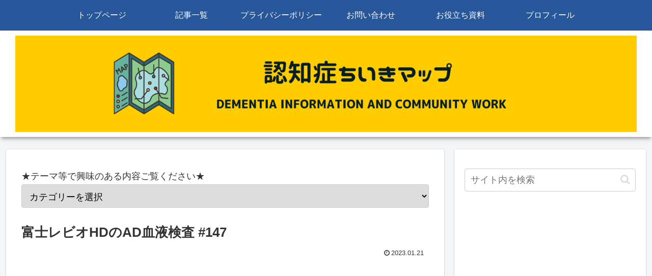

--- FILE ---
content_type: text/html; charset=utf-8
request_url: https://www.google.com/recaptcha/api2/aframe
body_size: 268
content:
<!DOCTYPE HTML><html><head><meta http-equiv="content-type" content="text/html; charset=UTF-8"></head><body><script nonce="AGz4SOIeaYbWH37Odoxqkg">/** Anti-fraud and anti-abuse applications only. See google.com/recaptcha */ try{var clients={'sodar':'https://pagead2.googlesyndication.com/pagead/sodar?'};window.addEventListener("message",function(a){try{if(a.source===window.parent){var b=JSON.parse(a.data);var c=clients[b['id']];if(c){var d=document.createElement('img');d.src=c+b['params']+'&rc='+(localStorage.getItem("rc::a")?sessionStorage.getItem("rc::b"):"");window.document.body.appendChild(d);sessionStorage.setItem("rc::e",parseInt(sessionStorage.getItem("rc::e")||0)+1);localStorage.setItem("rc::h",'1764381945244');}}}catch(b){}});window.parent.postMessage("_grecaptcha_ready", "*");}catch(b){}</script></body></html>

--- FILE ---
content_type: application/javascript; charset=utf-8;
request_url: https://dalc.valuecommerce.com/app3?p=889211974&_s=https%3A%2F%2Fmapchiiki.com%2F%25E5%25AF%258C%25E5%25A3%25AB%25E3%2583%25AC%25E3%2583%2593%25E3%2582%25AAhd%25E3%2581%25AEad%25E8%25A1%2580%25E6%25B6%25B2%25E6%25A4%259C%25E6%259F%25BB%2523147%2F&vf=iVBORw0KGgoAAAANSUhEUgAAAAMAAAADCAYAAABWKLW%2FAAAAMElEQVQYV2NkFGP4nyESwtB3bRMD495u3v%2B1GkEMF64vY2DczdX1P%2BBZG4OVwAcGABNpDtxquUfZAAAAAElFTkSuQmCC
body_size: 1728
content:
vc_linkswitch_callback({"t":"692a54f8","r":"aSpU-AAEdOANOrNfCooERAqKC5a4OQ","ub":"aSpU9wAGvYsNOrNfCooFuwqKC%2FAQRQ%3D%3D","vcid":"JEIrhxaZOOnlWzbSqcA-uIhwy3Yz0UXsnR3R6cbbZovIDG0Tk_1SkUsOlGsaHlpygnRCT0HyoZIJiux15-I33NNwddZakktY0soZqnuFO61Rcl57OIKkdqPnBKfjDROVQJZQ8tOT4xczpSeoSbLaWkJQIhEPGlV3Ufo_B85emNg","vcpub":"0.292064","furunavi.jp":{"a":"2773224","m":"3267352","g":"e16eec77d8","sp":"utm_source%3Dvc%26utm_medium%3Daffiliate%26utm_campaign%3Dproduct_detail"},"mini-shopping.yahoo.co.jp":{"a":"2826703","m":"2201292","g":"ca40ac338c"},"shopping.geocities.jp":{"a":"2826703","m":"2201292","g":"ca40ac338c"},"l":4,"shopping.yahoo.co.jp":{"a":"2826703","m":"2201292","g":"ca40ac338c"},"p":889211974,"paypaymall.yahoo.co.jp":{"a":"2826703","m":"2201292","g":"ca40ac338c"},"bit.ly":{"a":"2773224","m":"3267352","g":"e16eec77d8","sp":"utm_source%3Dvc%26utm_medium%3Daffiliate%26utm_campaign%3Dproduct_detail"},"s":3690765,"app-external-test-pc.staging.furunavi.com":{"a":"2773224","m":"3267352","g":"e16eec77d8","sp":"utm_source%3Dvc%26utm_medium%3Daffiliate%26utm_campaign%3Dproduct_detail"},"approach.yahoo.co.jp":{"a":"2826703","m":"2201292","g":"ca40ac338c"},"fcf.furunavi.jp":{"a":"2773224","m":"3267352","g":"e16eec77d8","sp":"utm_source%3Dvc%26utm_medium%3Daffiliate%26utm_campaign%3Dproduct_detail"},"external-test-pc.staging.furunavi.com":{"a":"2773224","m":"3267352","g":"e16eec77d8","sp":"utm_source%3Dvc%26utm_medium%3Daffiliate%26utm_campaign%3Dproduct_detail"},"paypaystep.yahoo.co.jp":{"a":"2826703","m":"2201292","g":"ca40ac338c"},"app.furunavi.jp":{"a":"2773224","m":"3267352","g":"e16eec77d8","sp":"utm_source%3Dvc%26utm_medium%3Daffiliate%26utm_campaign%3Dproduct_detail"}})